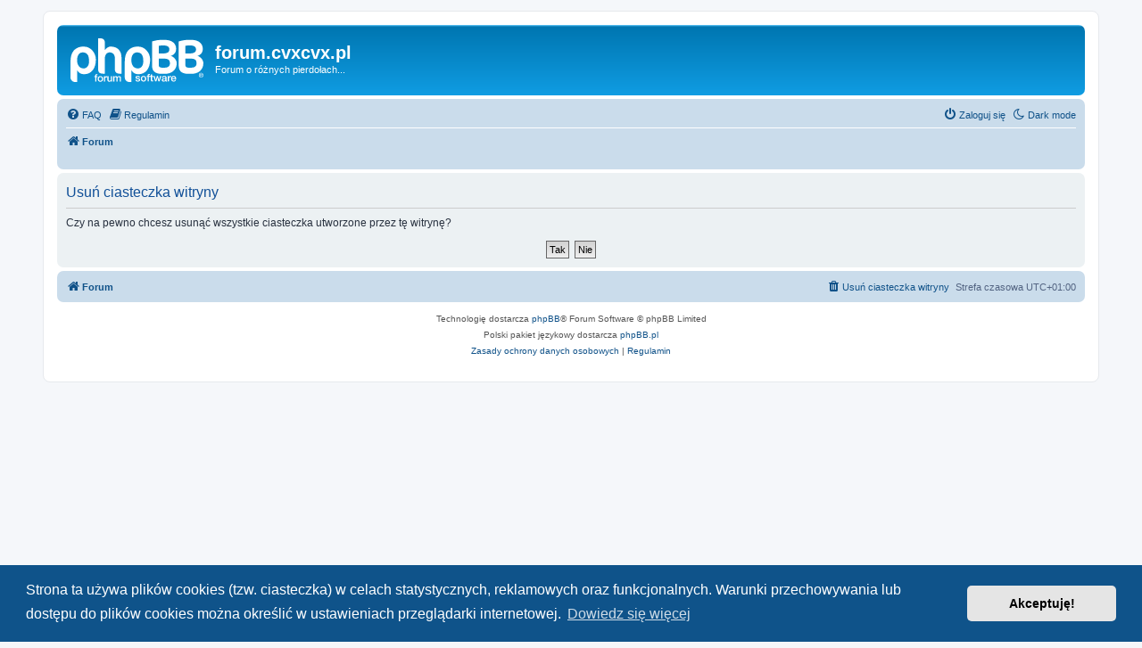

--- FILE ---
content_type: text/html; charset=UTF-8
request_url: https://forum.cvxcvx.pl/ucp.php?mode=delete_cookies&sid=df0fa91872ebe60bbf590a285b6d016a
body_size: 3841
content:

<!DOCTYPE html>
<html dir="ltr" lang="pl">
<head>
<meta charset="utf-8" />
<meta http-equiv="X-UA-Compatible" content="IE=edge">
<meta name="viewport" content="width=device-width, initial-scale=1" />

        <link href="./mobiquo/smartbanner/manifest.json" rel="manifest">
        
        <meta name="apple-itunes-app" content="app-id=307880732, affiliate-data=at=10lR7C, app-argument=tapatalk://forum.cvxcvx.pl/?ttfid=1865965" />
        
<title>forum.cvxcvx.pl - Panel zarządzania kontem - Usuń ciasteczka witryny</title>

	<link rel="alternate" type="application/atom+xml" title="Kanał - forum.cvxcvx.pl" href="/feed?sid=44edb814cd28371c3497d5811c4da7b6">			<link rel="alternate" type="application/atom+xml" title="Kanał - Nowe tematy" href="/feed/topics?sid=44edb814cd28371c3497d5811c4da7b6">				

<!--
	phpBB style name: prosilver
	Based on style:   prosilver (this is the default phpBB3 style)
	Original author:  Tom Beddard ( http://www.subBlue.com/ )
	Modified by:
-->

<link href="./assets/css/font-awesome.min.css?assets_version=995" rel="stylesheet">
<link href="./styles/prosilver/theme/stylesheet.css?assets_version=995" rel="stylesheet">
<link href="./styles/prosilver/theme/pl/stylesheet.css?assets_version=995" rel="stylesheet">



	<link href="./assets/cookieconsent/cookieconsent.min.css?assets_version=995" rel="stylesheet">

<!--[if lte IE 9]>
	<link href="./styles/prosilver/theme/tweaks.css?assets_version=995" rel="stylesheet">
<![endif]-->

<script>
	var cookie_darkmode_name = 'phpbb3_2k5u4_darkmode';

	document.documentElement.classList.add('lightmode')
</script>
<style type="text/css">
    .mention {
        color: #ff0000;
    }
</style>

<link href="./ext/aurelienazerty/darkmode/styles/all/theme/darkmode.css?assets_version=995" rel="stylesheet" media="screen">
<link href="./ext/dmzx/mchat/styles/prosilver/theme/mchat.css?assets_version=995" rel="stylesheet" media="screen">
<link href="./ext/hifikabin/translate/styles/prosilver/theme/translate.css?assets_version=995" rel="stylesheet" media="screen">
<link href="./ext/paul999/mention/styles/all/theme/mention.css?assets_version=995" rel="stylesheet" media="screen">
<link href="./ext/phpbb/pages/styles/prosilver/theme/pages_common.css?assets_version=995" rel="stylesheet" media="screen">
<link href="./ext/ppk/bb3hide/styles/all/theme/bb3hide.css?assets_version=995" rel="stylesheet" media="screen">
<link href="./ext/vse/abbc3/styles/all/theme/abbc3_common.min.css?assets_version=995" rel="stylesheet" media="screen">
<link href="./ext/leinad4mind/invitation/styles/prosilver/theme/invite.css?assets_version=995" rel="stylesheet" media="screen">



</head>
<body id="phpbb" class="nojs notouch section-ucp ltr ">


<div id="wrap" class="wrap">
	<a id="top" class="top-anchor" accesskey="t"></a>
	<div id="page-header">
		<div class="headerbar" role="banner">
					<div class="inner">

			<div id="site-description" class="site-description">
		<a id="logo" class="logo" href="./index.php?sid=44edb814cd28371c3497d5811c4da7b6" title="Forum">
					<span class="site_logo"></span>
				</a>
				<h1>forum.cvxcvx.pl</h1>
				<p>Forum o różnych pierdołach...</p>
				<p class="skiplink"><a href="#start_here">Przejdź do zawartości</a></p>
			</div>

									
			</div>
					</div>
				<div class="navbar" role="navigation">
	<div class="inner">

	<ul id="nav-main" class="nav-main linklist" role="menubar">

		<li id="quick-links" class="quick-links dropdown-container responsive-menu hidden" data-skip-responsive="true">
			<a href="#" class="dropdown-trigger">
				<i class="icon fa-bars fa-fw" aria-hidden="true"></i><span>Więcej…</span>
			</a>
			<div class="dropdown">
				<div class="pointer"><div class="pointer-inner"></div></div>
				<ul class="dropdown-contents" role="menu">
					
					
										<li class="separator"></li>

									</ul>
			</div>
		</li>

		<li data-last-responsive="true" class="rightside" style="display: none;" id="callLight">
	<a href="javascript:void(0);" onclick="darkmode(false)">
		<i class="icon fa-lightbulb-o fa-fw" aria-hidden="true"></i><span>Light mode</span>
	</a>
</li>
<li data-last-responsive="true" class="rightside" style="" id="callDark">
	<a href="javascript:void(0);" onclick="darkmode(true)">
		<i class="icon fa-moon-o fa-fw" aria-hidden="true"></i><span>Dark mode</span>
	</a>
</li>		<li data-skip-responsive="true">
			<a href="/help/faq?sid=44edb814cd28371c3497d5811c4da7b6" rel="help" title="Często zadawane pytania" role="menuitem">
				<i class="icon fa-question-circle fa-fw" aria-hidden="true"></i><span>FAQ</span>
			</a>
		</li>
			<li data-last-responsive="true">
		<a href="/rules?sid=44edb814cd28371c3497d5811c4da7b6" rel="help" title="Zobacz zasady obowiązujące na tej witrynie" role="menuitem">
			<i class="icon fa-book fa-fw" aria-hidden="true"></i><span>Regulamin</span>
		</a>
	</li>
				
			<li class="rightside"  data-skip-responsive="true">
			<a href="./ucp.php?mode=login&amp;redirect=ucp.php%3Fmode%3Ddelete_cookies&amp;sid=44edb814cd28371c3497d5811c4da7b6" title="Zaloguj się" accesskey="x" role="menuitem">
				<i class="icon fa-power-off fa-fw" aria-hidden="true"></i><span>Zaloguj się</span>
			</a>
		</li>
						</ul>

	<ul id="nav-breadcrumbs" class="nav-breadcrumbs linklist navlinks" role="menubar">
				
		
		<li class="breadcrumbs" itemscope itemtype="https://schema.org/BreadcrumbList">

			
							<span class="crumb" itemtype="https://schema.org/ListItem" itemprop="itemListElement" itemscope><a itemprop="item" href="./index.php?sid=44edb814cd28371c3497d5811c4da7b6" accesskey="h" data-navbar-reference="index"><i class="icon fa-home fa-fw"></i><span itemprop="name">Forum</span></a><meta itemprop="position" content="1" /></span>

			
					</li>

		<li id="translate" class="rightside" style="height:23px">
	<div id="google_translate_element"></div>
</li>
			</ul>

	</div>
</div>
	</div>

	
	<a id="start_here" class="anchor"></a>
	<div id="page-body" class="page-body" role="main">
		
		
<form id="confirm" action="./ucp.php?mode=delete_cookies&amp;sid=44edb814cd28371c3497d5811c4da7b6&amp;confirm_key=BLZVP4L7MQ" method="post">
<div class="panel">
	<div class="inner">

	<h2 class="message-title">Usuń ciasteczka witryny</h2>
	<p>Czy na pewno chcesz usunąć wszystkie ciasteczka utworzone przez tę witrynę?</p>

	<fieldset class="submit-buttons">
		<input type="hidden" name="confirm_uid" value="1" />
<input type="hidden" name="sess" value="44edb814cd28371c3497d5811c4da7b6" />
<input type="hidden" name="sid" value="44edb814cd28371c3497d5811c4da7b6" />

		<input type="submit" name="confirm" value="Tak" class="button2" />&nbsp;
		<input type="submit" name="cancel" value="Nie" class="button2" />
	</fieldset>

	</div>
</div>
</form>

			</div>


<div id="page-footer" class="page-footer" role="contentinfo">
	<div class="navbar" role="navigation">
	<div class="inner">

	<ul id="nav-footer" class="nav-footer linklist" role="menubar">
		<li class="breadcrumbs">
									<span class="crumb"><a href="./index.php?sid=44edb814cd28371c3497d5811c4da7b6" data-navbar-reference="index"><i class="icon fa-home fa-fw" aria-hidden="true"></i><span>Forum</span></a></span>					</li>
		
				<li class="rightside">Strefa czasowa <span title="Europa/Warszawa">UTC+01:00</span></li>
							<li class="rightside">
				<a href="./ucp.php?mode=delete_cookies&amp;sid=44edb814cd28371c3497d5811c4da7b6" data-ajax="true" data-refresh="true" role="menuitem">
					<i class="icon fa-trash fa-fw" aria-hidden="true"></i><span>Usuń ciasteczka witryny</span>
				</a>
			</li>
														</ul>

	</div>
</div>

	<div class="copyright">
				<p class="footer-row">
			<span class="footer-copyright">Technologię dostarcza <a href="https://www.phpbb.com/">phpBB</a>&reg; Forum Software &copy; phpBB Limited</span>
		</p>
				<p class="footer-row">
			<span class="footer-copyright">Polski pakiet językowy dostarcza <a href="http://www.phpbb.pl/" title="Polska społeczność phpBB">phpBB.pl</a></span>
		</p>
				<br />
<span> </span>
		<p class="footer-row" role="menu">
			<a class="footer-link" href="./ucp.php?mode=privacy&amp;sid=44edb814cd28371c3497d5811c4da7b6" title="Zasady ochrony danych osobowych" role="menuitem">
				<span class="footer-link-text">Zasady ochrony danych osobowych</span>
			</a>
			|
			<a class="footer-link" href="./ucp.php?mode=terms&amp;sid=44edb814cd28371c3497d5811c4da7b6" title="Regulamin" role="menuitem">
				<span class="footer-link-text">Regulamin</span>
			</a>
		</p>
					</div>

	<div id="darkenwrapper" class="darkenwrapper" data-ajax-error-title="Błąd AJAX" data-ajax-error-text="Twoje żądanie nie zostało przetworzone." data-ajax-error-text-abort="Użytkownik usunął żądanie." data-ajax-error-text-timeout="Upłynął limit czasu żądania. Ponów próbę." data-ajax-error-text-parsererror="Coś się stało podczas przetwarzania żądania i serwer zwrócił nieprawidłową odpowiedź.">
		<div id="darken" class="darken">&nbsp;</div>
	</div>

	<div id="phpbb_alert" class="phpbb_alert" data-l-err="Błąd" data-l-timeout-processing-req="Upłynął limit czasu żądania.">
		<a href="#" class="alert_close">
			<i class="icon fa-times-circle fa-fw" aria-hidden="true"></i>
		</a>
		<h3 class="alert_title">&nbsp;</h3><p class="alert_text"></p>
	</div>
	<div id="phpbb_confirm" class="phpbb_alert">
		<a href="#" class="alert_close">
			<i class="icon fa-times-circle fa-fw" aria-hidden="true"></i>
		</a>
		<div class="alert_text"></div>
	</div>
</div>

</div>

<div>
	<a id="bottom" class="anchor" accesskey="z"></a>
	<img class="sr-only" aria-hidden="true" src="&#x2F;cron&#x2F;cron.task.core.tidy_sessions&#x3F;sid&#x3D;44edb814cd28371c3497d5811c4da7b6" width="1" height="1" alt="">
</div>

<script src="./assets/javascript/jquery-3.6.0.min.js?assets_version=995"></script>
<script src="./assets/javascript/core.js?assets_version=995"></script>

	<script src="./assets/cookieconsent/cookieconsent.min.js?assets_version=995"></script>
	<script>
		if (typeof window.cookieconsent === "object") {
			window.addEventListener("load", function(){
				window.cookieconsent.initialise({
					"palette": {
						"popup": {
							"background": "#0F538A"
						},
						"button": {
							"background": "#E5E5E5"
						}
					},
					"theme": "classic",
					"content": {
						"message": "Strona\u0020ta\u0020u\u017Cywa\u0020plik\u00F3w\u0020cookies\u0020\u0028tzw.\u0020ciasteczka\u0029\u0020w\u0020celach\u0020statystycznych,\u0020reklamowych\u0020oraz\u0020funkcjonalnych.\u0020Warunki\u0020przechowywania\u0020lub\u0020dost\u0119pu\u0020do\u0020plik\u00F3w\u0020cookies\u0020mo\u017Cna\u0020okre\u015Bli\u0107\u0020w\u0020ustawieniach\u0020przegl\u0105darki\u0020internetowej.",
						"dismiss": "Akceptuj\u0119\u0021",
						"link": "Dowiedz\u0020si\u0119\u0020wi\u0119cej",
						"href": "./ucp.php?mode=privacy&amp;sid=44edb814cd28371c3497d5811c4da7b6"
					}
				});
			});
		}
	</script>

<script type="text/javascript">
	function googleTranslateElementInit()
	{new google.translate.TranslateElement({pageLanguage: 'pl',
	includedLanguages: 'pl,en,ru',
	layout: google.translate.TranslateElement.InlineLayout.SIMPLE,
	autoDisplay: false}, 'google_translate_element');}
</script>

<script type="text/javascript" src="//translate.google.com/translate_a/element.js?cb=googleTranslateElementInit"></script><script>
(function($) {  // Avoid conflicts with other libraries

'use strict';

	phpbb.addAjaxCallback('reporttosfs', function(data) {
		if (data.postid !== "undefined") {
			$('#sfs' + data.postid).hide();
			phpbb.closeDarkenWrapper(5000);
		}
	});

})(jQuery);
</script>
<script src="./styles/prosilver/template/forum_fn.js?assets_version=995"></script>
<script src="./styles/prosilver/template/ajax.js?assets_version=995"></script>
<script src="./ext/tas2580/failedlogins/styles/all/template/script.js?assets_version=995"></script>
<script src="./ext/vse/abbc3/styles/all/template/js/abbc3.min.js?assets_version=995"></script>
<script src="./ext/aurelienazerty/darkmode/styles/all/theme/darkmode.js?assets_version=995"></script>



</body>
</html>

